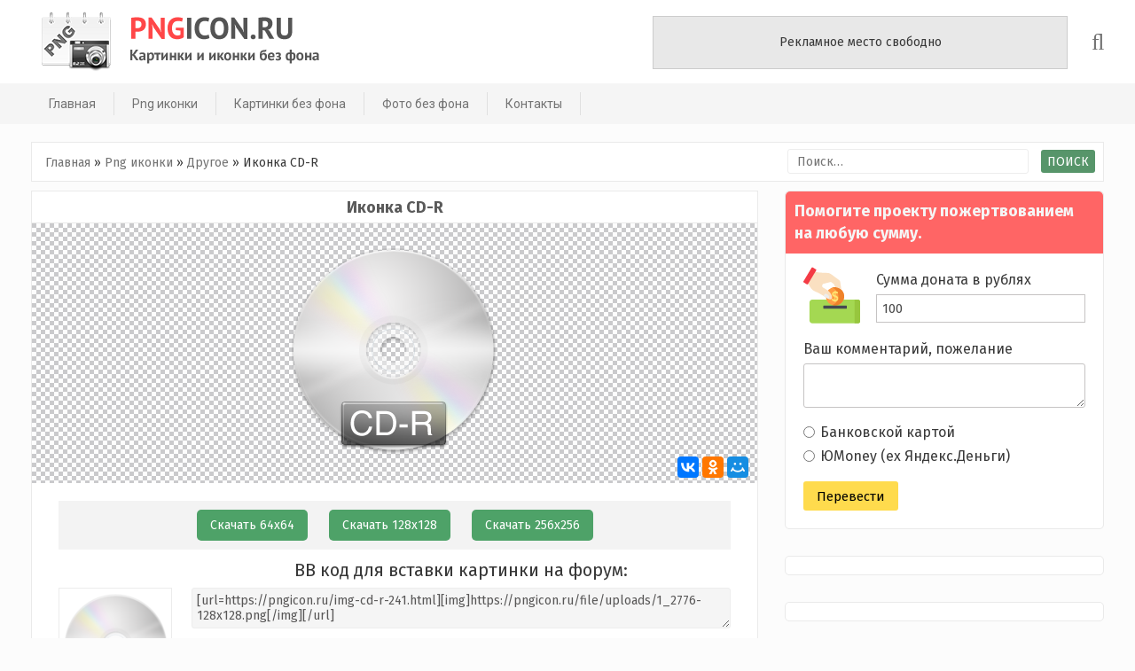

--- FILE ---
content_type: image/svg+xml
request_url: https://pngicon.ru/telegram.svg
body_size: 3359
content:
<?xml version="1.0" encoding="UTF-8"?>
<!DOCTYPE svg PUBLIC "-//W3C//DTD SVG 1.1//EN" "http://www.w3.org/Graphics/SVG/1.1/DTD/svg11.dtd">
<!-- Creator: CorelDRAW 2021 (64-Bit) -->
<svg xmlns="http://www.w3.org/2000/svg" xml:space="preserve" width="33.8666mm" height="8.4666mm" version="1.1" style="shape-rendering:geometricPrecision; text-rendering:geometricPrecision; image-rendering:optimizeQuality; fill-rule:evenodd; clip-rule:evenodd"
viewBox="0 0 3386.66 846.66"
 xmlns:xlink="http://www.w3.org/1999/xlink"
 xmlns:xodm="http://www.corel.com/coreldraw/odm/2003">
 <defs>
  <style type="text/css">
   <![CDATA[
    .fil0 {fill:#37AEE2}
    .fil1 {fill:#37AEE2;fill-rule:nonzero}
    .fil3 {fill:#A9C9DD;fill-rule:nonzero}
    .fil2 {fill:#C8DAEA;fill-rule:nonzero}
    .fil4 {fill:#F6FBFE;fill-rule:nonzero}
    .fil5 {fill:white;fill-rule:nonzero}
   ]]>
  </style>
 </defs>
 <g id="Слой_x0020_1">
  <metadata id="CorelCorpID_0Corel-Layer"/>
  <rect class="fil0" x="8.46" y="76.19" width="3369.73" height="651.94" rx="171.05" ry="169.33"/>
  <g id="_2148612669856">
   <path class="fil1" d="M262.02 87.68l244.61 0c101.29,0 183.45,41.08 183.45,91.73l0 428.05c0,50.65 -82.16,91.72 -183.46,91.72l-244.6 0.01c-101.29,-0.01 -183.44,-41.08 -183.44,-91.73l-0.01 -428.05c0.01,-50.65 82.16,-91.73 183.46,-91.73z"/>
   <g>
    <path class="fil2" d="M316.25 570.2c-13.14,0 -11.94,-4.78 -15.53,-16.72l-38.22 -125.41 292.62 -171.98 -238.87 314.11zm0 0l0 0 0 0z"/>
   </g>
   <g>
    <path class="fil3" d="M316.25 570.2c8.36,0 13.14,-4.78 19.11,-9.55l53.75 -51.36 -66.89 -40.61 -5.97 101.52zm0 0l0 0 0 0z"/>
   </g>
   <g>
    <path class="fil4" d="M322.22 468.68l161.24 118.24c16.72,10.75 31.05,4.78 35.83,-16.72l65.69 -308.14c5.97,-26.28 -10.75,-38.22 -28.67,-29.86l-383.39 148.1c-25.08,9.55 -25.08,25.08 -4.78,31.05l99.14 31.05 226.92 -144.51c10.75,-5.98 20.31,-3.59 13.14,4.77l-185.12 166.02zm0 0l0 0 0 0z"/>
   </g>
  </g>
  <path class="fil5" d="M931.72 489.18l4.66 30.14c-9.57,2 -18.18,3.04 -25.68,3.04 -12.35,0 -21.92,-1.94 -28.78,-5.89 -6.79,-3.94 -11.58,-9.05 -14.36,-15.46 -2.78,-6.4 -4.14,-19.85 -4.14,-40.36l0 -116.03 -25.22 0 0 -26.38 25.22 0 0 -49.8 34.15 -20.51 0 70.31 34.15 0 0 26.38 -34.15 0 0 117.98c0,9.76 0.58,16.03 1.81,18.82 1.17,2.78 3.11,4.98 5.82,6.66 2.72,1.61 6.6,2.46 11.65,2.46 3.75,0 8.73,-0.46 14.87,-1.36zm43.4 30.46l0 -38.81 38.81 0 0 38.81 -38.81 0zm98.12 0l0 -201.4 30.66 0 0 28.45c6.27,-9.83 14.68,-17.78 25.16,-23.73 10.48,-6.02 22.38,-8.99 35.76,-8.99 14.88,0 27.1,3.1 36.61,9.25 9.51,6.21 16.23,14.81 20.12,25.93 16.04,-23.48 36.8,-35.18 62.41,-35.18 20.05,0 35.51,5.5 46.24,16.56 10.8,11.06 16.24,28.07 16.24,51.03l0 138.08 -34.15 0 0 -126.77c0,-13.58 -1.17,-23.41 -3.37,-29.42 -2.2,-6.02 -6.21,-10.81 -12.09,-14.49 -5.82,-3.69 -12.68,-5.5 -20.5,-5.5 -14.23,0 -26,4.72 -35.38,14.1 -9.38,9.44 -14.04,24.51 -14.04,45.21l0 116.87 -34.15 0 0 -130.71c0,-15.14 -2.78,-26.52 -8.34,-34.09 -5.56,-7.56 -14.68,-11.38 -27.29,-11.38 -9.57,0 -18.44,2.52 -26.58,7.57 -8.15,5.04 -14.04,12.42 -17.73,22.18 -3.62,9.7 -5.43,23.74 -5.43,42.04l0 104.39 -34.15 0zm460.63 -65.19l35.31 4.65c-5.5,20.51 -15.78,36.48 -30.79,47.8 -15,11.32 -34.15,17.01 -57.49,17.01 -29.37,0 -52.65,-9.06 -69.86,-27.17 -17.2,-18.04 -25.8,-43.46 -25.8,-76.12 0,-33.76 8.66,-60.02 26.06,-78.65 17.4,-18.69 39.97,-28 67.72,-28 26.84,0 48.77,9.12 65.78,27.42 17.01,18.3 25.54,44.05 25.54,77.23 0,2 -0.06,5.04 -0.19,9.05l-149.99 0c1.3,22.05 7.51,39 18.76,50.71 11.19,11.7 25.22,17.59 41.98,17.59 12.48,0 23.15,-3.3 31.95,-9.9 8.86,-6.59 15.84,-17.14 21.02,-31.62zm-111.77 -54.72l112.15 0c-1.48,-16.95 -5.82,-29.62 -12.87,-38.1 -10.8,-13.12 -24.9,-19.72 -42.17,-19.72 -15.65,0 -28.78,5.24 -39.45,15.71 -10.61,10.48 -16.49,24.52 -17.66,42.11zm164.61 124.57l80.72 -287.17 27.48 0 -80.71 287.17 -27.49 0zm133.43 72.56l0 -278.62 31.05 0 0 26.45c7.31,-10.22 15.58,-17.92 24.83,-23.03 9.19,-5.1 20.38,-7.69 33.51,-7.69 17.2,0 32.33,4.4 45.46,13.26 13.13,8.79 23.03,21.28 29.75,37.32 6.67,16.1 10.03,33.69 10.03,52.9 0,20.5 -3.69,39 -11.06,55.49 -7.37,16.43 -18.11,29.04 -32.21,37.84 -14.03,8.73 -28.85,13.13 -44.37,13.13 -11.38,0 -21.6,-2.39 -30.59,-7.18 -9.05,-4.79 -16.43,-10.8 -22.25,-18.11l0 98.24 -34.15 0zm31.05 -176.69c0,25.8 5.24,44.88 15.65,57.24 10.48,12.35 23.15,18.56 38.03,18.56 15.13,0 28.07,-6.4 38.8,-19.21 10.81,-12.81 16.17,-32.6 16.17,-59.44 0,-25.61 -5.24,-44.75 -15.78,-57.5 -10.54,-12.74 -23.09,-19.08 -37.7,-19.08 -14.49,0 -27.3,6.8 -38.42,20.31 -11.19,13.58 -16.75,33.25 -16.75,59.12zm184.78 99.47l0 -201.4 30.66 0 0 28.58c14.74,-21.92 36.09,-32.85 63.96,-32.85 12.16,0 23.29,2.2 33.44,6.53 10.16,4.33 17.79,10.09 22.83,17.14 5.05,7.05 8.6,15.46 10.61,25.16 1.23,6.34 1.88,17.4 1.88,33.18l0 123.66 -34.15 0 0 -122.37c0,-13.9 -1.3,-24.32 -3.95,-31.17 -2.65,-6.86 -7.37,-12.36 -14.1,-16.49 -6.73,-4.08 -14.68,-6.15 -23.74,-6.15 -14.48,0 -26.97,4.59 -37.51,13.84 -10.54,9.19 -15.78,26.71 -15.78,52.45l0 109.89 -34.15 0zm209.56 16.69l32.98 4.65c1.36,10.22 5.24,17.66 11.58,22.38 8.47,6.28 20.05,9.44 34.73,9.44 15.78,0 28.01,-3.16 36.61,-9.44 8.6,-6.27 14.42,-15.13 17.46,-26.45 1.75,-6.92 2.59,-21.47 2.46,-43.66 -14.94,17.59 -33.5,26.39 -55.75,26.39 -27.68,0 -49.16,-9.96 -64.29,-29.95 -15.2,-19.92 -22.77,-43.85 -22.77,-71.72 0,-19.21 3.5,-36.93 10.42,-53.17 6.92,-16.23 17.01,-28.71 30.2,-37.57 13.19,-8.86 28.72,-13.26 46.57,-13.26 23.73,0 43.33,9.7 58.72,29.1l0 -24.83 31.44 0 0 173.91c0,31.37 -3.17,53.55 -9.58,66.62 -6.33,13.06 -16.49,23.41 -30.26,30.98 -13.84,7.57 -30.85,11.38 -51.03,11.38 -24,0 -43.34,-5.37 -58.08,-16.17 -14.81,-10.73 -21.93,-26.97 -21.41,-48.63zm27.94 -120.82c0,26.32 5.24,45.53 15.72,57.63 10.54,12.09 23.67,18.17 39.45,18.17 15.71,0 28.84,-6.01 39.52,-18.04 10.6,-12.03 15.91,-30.92 15.91,-56.66 0,-24.58 -5.5,-43.14 -16.43,-55.62 -10.93,-12.48 -24.13,-18.69 -39.52,-18.69 -15.2,0 -28.07,6.14 -38.74,18.43 -10.61,12.29 -15.91,30.53 -15.91,54.78zm194.16 -134.91l0 -38.81 34.15 0 0 38.81 -34.15 0zm0 239.04l0 -201.4 34.15 0 0 201.4 -34.15 0zm217.76 -73.73l33.38 4.66c-3.69,22.96 -13,40.87 -28.07,53.87 -15.07,13 -33.63,19.47 -55.56,19.47 -27.49,0 -49.61,-8.99 -66.29,-26.97 -16.75,-17.98 -25.1,-43.72 -25.1,-77.23 0,-21.73 3.62,-40.68 10.8,-56.98 7.18,-16.23 18.11,-28.45 32.86,-36.54 14.68,-8.15 30.66,-12.22 47.99,-12.22 21.8,0 39.71,5.5 53.55,16.56 13.91,11.06 22.83,26.77 26.71,47.08l-32.98 5.04c-3.17,-13.51 -8.73,-23.67 -16.82,-30.52 -8.02,-6.79 -17.72,-10.22 -29.1,-10.22 -17.21,0 -31.18,6.14 -41.98,18.43 -10.73,12.35 -16.1,31.76 -16.1,58.4 0,27.04 5.17,46.64 15.52,58.86 10.41,12.22 23.93,18.37 40.55,18.37 13.46,0 24.64,-4.08 33.57,-12.29 8.99,-8.15 14.68,-20.76 17.07,-37.77zm49.68 -26.97c0,-37.19 10.34,-64.74 31.11,-82.66 17.26,-14.87 38.41,-22.31 63.31,-22.31 27.62,0 50.26,9.05 67.85,27.16 17.53,18.05 26.32,43.08 26.32,74.96 0,25.87 -3.88,46.18 -11.64,60.99 -7.76,14.81 -19.08,26.33 -33.95,34.54 -14.81,8.21 -31.05,12.29 -48.58,12.29 -28.2,0 -50.96,-8.99 -68.36,-27.04 -17.4,-18.04 -26.06,-44.04 -26.06,-77.93zm34.92 0.06c0,25.74 5.63,45.02 16.88,57.76 11.32,12.81 25.48,19.21 42.62,19.21 16.95,0 31.05,-6.4 42.37,-19.28 11.25,-12.87 16.88,-32.46 16.88,-58.79 0,-24.83 -5.69,-43.65 -17.01,-56.39 -11.32,-12.81 -25.42,-19.21 -42.24,-19.21 -17.14,0 -31.3,6.33 -42.62,19.08 -11.25,12.74 -16.88,31.95 -16.88,57.62zm193.71 100.64l0 -201.4 30.66 0 0 28.58c14.74,-21.92 36.09,-32.85 63.96,-32.85 12.16,0 23.29,2.2 33.44,6.53 10.16,4.33 17.79,10.09 22.83,17.14 5.05,7.05 8.6,15.46 10.61,25.16 1.23,6.34 1.88,17.4 1.88,33.18l0 123.66 -34.15 0 0 -122.37c0,-13.9 -1.3,-24.32 -3.95,-31.17 -2.65,-6.86 -7.37,-12.36 -14.1,-16.49 -6.73,-4.08 -14.68,-6.15 -23.74,-6.15 -14.48,0 -26.97,4.59 -37.51,13.84 -10.54,9.19 -15.78,26.71 -15.78,52.45l0 109.89 -34.15 0z"/>
 </g>
</svg>
